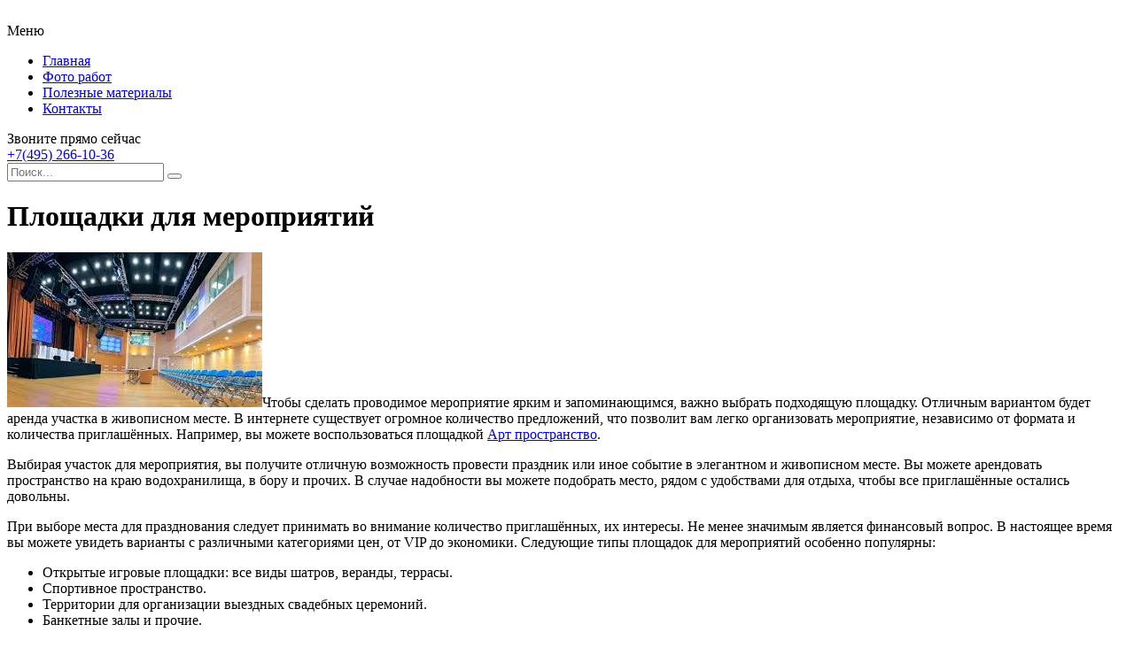

--- FILE ---
content_type: text/html; charset=UTF-8
request_url: https://intaer.ru/ploshhadki-dlya-meropriyatij/
body_size: 8982
content:
<!DOCTYPE HTML >
<html lang="ru">
    <head>
        <meta charset="utf-8">
        <meta name="viewport" content="width=device-width">
        <title>Площадки для мероприятий &#8212; Cтроительство загородных домов, благоустройство территории, заборы, ворота</title>
        
        <link rel="stylesheet/less" href="https://intaer.ru/wp-content/themes/intaer_new/less/style.less">
        <link rel='dns-prefetch' href='//code.jquery.com' />
<link rel='dns-prefetch' href='//s.w.org' />
<link rel="alternate" type="application/rss+xml" title="Cтроительство загородных домов, благоустройство территории, заборы, ворота &raquo; Лента комментариев к &laquo;Площадки для мероприятий&raquo;" href="https://intaer.ru/ploshhadki-dlya-meropriyatij/feed/" />
		<script >
			window._wpemojiSettings = {"baseUrl":"https:\/\/s.w.org\/images\/core\/emoji\/13.0.1\/72x72\/","ext":".png","svgUrl":"https:\/\/s.w.org\/images\/core\/emoji\/13.0.1\/svg\/","svgExt":".svg","source":{"concatemoji":"https:\/\/intaer.ru\/wp-includes\/js\/wp-emoji-release.min.js?ver=5.6.16"}};
			!function(e,a,t){var n,r,o,i=a.createElement("canvas"),p=i.getContext&&i.getContext("2d");function s(e,t){var a=String.fromCharCode;p.clearRect(0,0,i.width,i.height),p.fillText(a.apply(this,e),0,0);e=i.toDataURL();return p.clearRect(0,0,i.width,i.height),p.fillText(a.apply(this,t),0,0),e===i.toDataURL()}function c(e){var t=a.createElement("script");t.src=e,t.defer=t.,a.getElementsByTagName("head")[0].appendChild(t)}for(o=Array("flag","emoji"),t.supports={everything:!0,everythingExceptFlag:!0},r=0;r<o.length;r++)t.supports[o[r]]=function(e){if(!p||!p.fillText)return!1;switch(p.textBaseline="top",p.font="600 32px Arial",e){case"flag":return s([127987,65039,8205,9895,65039],[127987,65039,8203,9895,65039])?!1:!s([55356,56826,55356,56819],[55356,56826,8203,55356,56819])&&!s([55356,57332,56128,56423,56128,56418,56128,56421,56128,56430,56128,56423,56128,56447],[55356,57332,8203,56128,56423,8203,56128,56418,8203,56128,56421,8203,56128,56430,8203,56128,56423,8203,56128,56447]);case"emoji":return!s([55357,56424,8205,55356,57212],[55357,56424,8203,55356,57212])}return!1}(o[r]),t.supports.everything=t.supports.everything&&t.supports[o[r]],"flag"!==o[r]&&(t.supports.everythingExceptFlag=t.supports.everythingExceptFlag&&t.supports[o[r]]);t.supports.everythingExceptFlag=t.supports.everythingExceptFlag&&!t.supports.flag,t.DOMReady=!1,t.readyCallback=function(){t.DOMReady=!0},t.supports.everything||(n=function(){t.readyCallback()},a.addEventListener?(a.addEventListener("DOMContentLoaded",n,!1),e.addEventListener("load",n,!1)):(e.attachEvent("onload",n),a.attachEvent("onreadystatechange",function(){"complete"===a.readyState&&t.readyCallback()})),(n=t.source||{}).concatemoji?c(n.concatemoji):n.wpemoji&&n.twemoji&&(c(n.twemoji),c(n.wpemoji)))}(window,document,window._wpemojiSettings);
		</script>
		<style >
img.wp-smiley,
img.emoji {
	display: inline !important;
	border: none !important;
	box-shadow: none !important;
	height: 1em !important;
	width: 1em !important;
	margin: 0 .07em !important;
	vertical-align: -0.1em !important;
	background: none !important;
	padding: 0 !important;
}
</style>
	<link rel='stylesheet' id='wp-block-library-css'  href='https://intaer.ru/wp-includes/css/dist/block-library/style.min.css?ver=5.6.16'  media='all' />
<link rel='stylesheet' id='fancybox-for-wp-css'  href='https://intaer.ru/wp-content/plugins/fancybox-for-wordpress/assets/css/fancybox.css?ver=1.3.4'  media='all' />
<link rel='stylesheet' id='toc-screen-css'  href='https://intaer.ru/wp-content/plugins/table-of-contents-plus/screen.min.css?ver=2002'  media='all' />
<link rel='stylesheet' id='wp-pagenavi-css'  href='https://intaer.ru/wp-content/plugins/wp-pagenavi/pagenavi-css.css?ver=2.70'  media='all' />
<link rel='stylesheet' id='normalize-css'  href='https://intaer.ru/wp-content/themes/intaer_new/css/normalize.css?ver=5.6.16'  media='all' />
<script  src='https://code.jquery.com/jquery-2.2.1.min.js?ver=5.6.16' id='jquery-js'></script>
<script  src='https://intaer.ru/wp-content/plugins/fancybox-for-wordpress/assets/js/jquery.fancybox.js?ver=1.3.4' id='fancybox-for-wp-js'></script>
<script  src='https://intaer.ru/wp-content/themes/intaer_new/js/script.js?ver=5.6.16' id='myscript-js'></script>
<script  src='https://intaer.ru/wp-content/themes/intaer_new/less/less.min.js?ver=5.6.16' id='less-js'></script>
<script  src='https://intaer.ru/wp-content/themes/intaer_new/js/owl.carousel.min.js?ver=5.6.16' id='slider-js'></script>
<link rel="https://api.w.org/" href="https://intaer.ru/wp-json/" /><link rel="alternate" type="application/json" href="https://intaer.ru/wp-json/wp/v2/posts/17156" /><link rel="EditURI" type="application/rsd+xml" title="RSD" href="https://intaer.ru/xmlrpc.php?rsd" />
<link rel="wlwmanifest" type="application/wlwmanifest+xml" href="https://intaer.ru/wp-includes/wlwmanifest.xml" /> 
<meta name="generator" content="WordPress 5.6.16" />
<link rel="canonical" href="https://intaer.ru/ploshhadki-dlya-meropriyatij/" />
<link rel='shortlink' href='https://intaer.ru/?p=17156' />
<link rel="alternate" type="application/json+oembed" href="https://intaer.ru/wp-json/oembed/1.0/embed?url=https%3A%2F%2Fintaer.ru%2Fploshhadki-dlya-meropriyatij%2F" />
<link rel="alternate" type="text/xml+oembed" href="https://intaer.ru/wp-json/oembed/1.0/embed?url=https%3A%2F%2Fintaer.ru%2Fploshhadki-dlya-meropriyatij%2F&#038;format=xml" />

<!-- Fancybox for WordPress v3.2.7 -->
<style >
	.fancybox-slide--image .fancybox-content{background-color: #FFFFFF}div.fancybox-caption{display:none !important;}
	
	img.fancybox-image{border-width:10px;border-color:#FFFFFF;border-style:solid;height:auto;}
	div.fancybox-bg{background-color:rgba(102,102,102,0.3);opacity:1 !important;}div.fancybox-content{border-color:#FFFFFF}
	div#fancybox-title{background-color:#FFFFFF}
	div.fancybox-content{background-color:#FFFFFF}
	div#fancybox-title-inside{color:#333333}
	
	
	
	div.fancybox-caption p.caption-title{display:inline-block}
	div.fancybox-caption p.caption-title{font-size:14px}
	div.fancybox-caption p.caption-title{color:#333333}
	div.fancybox-caption {color:#333333}div.fancybox-caption p.caption-title {background:#fff; width:auto;padding:10px 30px;}div.fancybox-content p.caption-title{color:#333333;margin: 0;padding: 5px 0;}
</style><script >
	jQuery(function(){

		jQuery.fn.getTitle = function() { // Copy the title of every IMG tag and add it to its parent A so that fancybox can show titles
			var arr = jQuery("a[data-fancybox]");
									jQuery.each(arr, function() {
										var title = jQuery(this).children("img").attr("title");
										 var caption = jQuery(this).next("figcaption").html();
                                        if(caption && title){jQuery(this).attr("title",title+" " + caption)}else if(title){ jQuery(this).attr("title",title);}else if(caption){jQuery(this).attr("title",caption);}
									});			}

		// Supported file extensions

                var thumbnails = jQuery("a:has(img)").not(".nolightbox").not('.envira-gallery-link').not('.ngg-simplelightbox').filter(function () {
            return /\.(jpe?g|png|gif|mp4|webp|bmp|pdf)(\?[^/]*)*$/i.test(jQuery(this).attr('href'))
        });
        

		// Add data-type iframe for links that are not images or videos.
        var iframeLinks = jQuery('.fancyboxforwp').filter( function() { return ! /\.(jpe?g|png|gif|mp4|webp|bmp|pdf)(\?[^/]*)*$/i.test(jQuery(this).attr('href')) }).filter( function() { return ! /vimeo|youtube/i.test(jQuery(this).attr('href')) });
        iframeLinks.attr({ "data-type" : "iframe" }).getTitle();

				// Gallery All
		thumbnails.addClass("fancyboxforwp").attr("data-fancybox","gallery").getTitle();
        iframeLinks.attr({ "data-fancybox":"gallery" }).getTitle();

		// Gallery type NONE
		


		// Call fancybox and apply it on any link with a rel atribute that starts with "fancybox", with the options set on the admin panel
		jQuery("a.fancyboxforwp").fancyboxforwp({
			loop: false,
			smallBtn: true,
			zoomOpacity: "auto",
			animationEffect: "fade",
			animationDuration: 500,
			transitionEffect: "fade",
			transitionDuration : "300",
			overlayShow: true,
			overlayOpacity: "0.3",
			titleShow: true,
			titlePosition: "inside",
			keyboard: true,
			showCloseButton: true,
			arrows: true,
			clickContent: false,
            clickSlide: "close",
            mobile:{
                clickContent: function(current, event) {
                    return current.type === "image" ? "toggleControls" : false;
                },
                clickSlide: function(current, event) {
                    return current.type === "image" ? "close" : "close";
                },
            },
			wheel: false,
			toolbar: true,
			preventCaptionOverlap: true,
			onInit: function() { },			onDeactivate: function() { },			beforeClose: function() { },			afterShow: function() { },			afterClose: function() { },			caption : function( instance, item ) {var testing = jQuery(this).context.title;var caption = jQuery(this).data('caption') || '';if ( item.type === 'image' && testing.length ) {caption = (caption.length ? caption + '<br />' : '') + '<p class="caption-title">'+testing+'</p>' ;}return caption;},
			afterLoad : function( instance, current ) {current.$content.append('<div class=\"fancybox-custom-caption inside-caption\" style=\" position: absolute;left:0;right:0;color:#000;margin:0 auto;bottom:0;text-align:center;background-color:#FFFFFF \">' + current.opts.caption + '</div>');},
					});
		
	})
</script>
<!-- END Fancybox for WordPress -->
<style >div#toc_container {width: 97%;}div#toc_container ul li {font-size: 100%;}</style><link rel="icon" href="https://intaer.ru/wp-content/uploads/2020/07/cropped-favicon-32x32.png" sizes="32x32" />
<link rel="icon" href="https://intaer.ru/wp-content/uploads/2020/07/cropped-favicon-192x192.png" sizes="192x192" />
<link rel="apple-touch-icon" href="https://intaer.ru/wp-content/uploads/2020/07/cropped-favicon-180x180.png" />
<meta name="msapplication-TileImage" content="https://intaer.ru/wp-content/uploads/2020/07/cropped-favicon-270x270.png" />
    </head>
    
    <body class="post-template-default single single-post postid-17156 single-format-standard">
        <header class="my-head" id="top">
            <div class="head_block">
                <div class="head-bottom">
                    <div class="container clearfix">
                        <a class="logo" href="/">
                            <img src="https://intaer.ru/wp-content/themes/intaer_new/img/logo.svg" alt="">
                        </a>
                        <div class="menu-kzb">
                            <a class="btn-menu btn-menu--top">
                                <div class="icon">
                                    <span></span>
                                    <span></span>
                                    <span></span>
                                </div>
                                <div class="title-btn">Меню</div>
                            </a>
                            <div class="menu-down-animate">
                                <div class="menu-verxnee-menyu-container"><ul id="menu-verxnee-menyu" class="menu"><li id="menu-item-18336" class="menu-item menu-item-type-custom menu-item-object-custom menu-item-18336"><a href="/">Главная</a></li>
<li id="menu-item-18337" class="menu-item menu-item-type-post_type menu-item-object-page menu-item-18337"><a href="https://intaer.ru/fotogalereya/">Фото работ</a></li>
<li id="menu-item-18338" class="menu-item menu-item-type-custom menu-item-object-custom menu-item-18338"><a href="https://intaer.ru/stati/">Полезные материалы</a></li>
<li id="menu-item-18339" class="menu-item menu-item-type-post_type menu-item-object-page menu-item-18339"><a href="https://intaer.ru/kontakty/">Контакты</a></li>
</ul></div>                            </div>
                        </div>
                        <div class="phone">
                            <div class="title-phone">Звоните прямо сейчас</div>
                            <a href="+74952661036">+7(495) 266-10-36</a>
                        </div>
                        <div class="search">
                            <form action="https://intaer.ru" method="get">
                                <input class="nazwanie" name="s" type="text" placeholder="Поиск..." value="" required>
                                <button type="submit" class="btn-search"><i class="fa fa-search" aria-hidden="true"></i></button>
                            </form>
                        </div>
                    </div>
                </div>
            </div>
        </header>    <div class="intro-page">
        <div class="intro-home_block"></div>
    </div>
   
    <div class="page-content">
        <div class="container clearfix">
            <div class="left-cont">
                <div class="content-title"><h1>Площадки для мероприятий</h1></div>
                <div class="left-cont_block">
                                        <div class="entrytext">
                        <p><img loading="lazy" class="alignleft size-full wp-image-17157" src="https://intaer.ru/wp-content/uploads/2019/07/загруженное-97.jpg" alt="" width="288" height="175" />Чтобы сделать проводимое мероприятие ярким и запоминающимся, важно выбрать подходящую площадку. Отличным вариантом будет аренда участка в живописном месте. В интернете существует огромное количество предложений, что позволит вам легко организовать мероприятие, независимо от формата и количества приглашённых. <span id="more-17156"></span>Например, вы можете воспользоваться площадкой <a href="https://aviator-art.com/about/prostranstvo-aviator/">Арт пространство</a>.</p>
<p>Выбирая участок для мероприятия, вы получите отличную возможность провести праздник или иное событие в элегантном и живописном месте. Вы можете арендовать пространство на краю водохранилища, в бору и прочих. В случае надобности вы можете подобрать место, рядом с удобствами для отдыха, чтобы все приглашённые остались довольны.</p>
<p>При выборе места для празднования следует принимать во внимание количество приглашённых, их интересы. Не менее значимым является финансовый вопрос. В настоящее время вы можете увидеть варианты с различными категориями цен, от VIP до экономики. Следующие типы площадок для мероприятий особенно популярны:</p>
<ul>
<li>Открытые игровые площадки: все виды шатров, веранды, террасы.</li>
<li>Спортивное пространство.</li>
<li>Территории для организации выездных свадебных церемоний.</li>
<li>Банкетные залы и прочие.</li>
</ul>
<p>В зависимости от формата организуемого события, вы можете легко выбрать лучший вариант пространства. Нередко аренда этих объектов интересует родителей с детьми, которые хотят отдохнуть в выходные дни.</p>
<p>В связи с тем, что каждое мероприятие имеет конкретные цели, необходимо предварительно определить, какие дополнительные функции нужны клиентам:</p>
<ul>
<li>Наличие спальных объектов для комфортного проживания.</li>
<li>Наличие электроприборов, бытовой техники.</li>
<li>Возможность установки дополнительного шатра в окрестностях.</li>
</ul>
<p>В интернете предоставляется подробная информацию о различных площадках для проведения мероприятий, в том числе и Арт Пространства, публикуются фотографии и контактные данные. Поэтому поиск подходящего пространства для празднования не займёт много времени, и запланированные торжества пройдут на самом высоком уровне.</p>
                    </div>
                    <div class="date-single">12.07.2019</div>
                                    </div>
            </div>
            <div class="sidebar">
                <div id="left_menu">
    <div class="left_block_1">
        <div class="sidebar_block">
            <div class="sidebar--inner_cat clearfix">
                <div class="miniature">
                    <img src="https://intaer.ru/wp-content/themes/intaer/images/ic02.jpg" alt="">
                </div>
                <div class="text">
                    <div class="title">Коттеджи</div>
                    <ul>
                        <li><a href="https://intaer.ru/inzhenernye-seti/">Инженерные сети</a></li>
                        <li><a href="https://intaer.ru/remont-i-otdelka/">Ремонт и отделка</a></li>
                        <li><a href="https://intaer.ru/gostinaya/">Дизайн гостиной</a></li>
                    </ul>
                </div>
            </div>
            <div class="sidebar--inner_cat clearfix">
                <div class="miniature">
                    <img src="https://intaer.ru/wp-content/themes/intaer/images/ic01.jpg" alt="">
                </div>
                <div class="text">
                    <div class="title">Заборы и ворота</div>
                    <ul>
                        <li><a href="https://intaer.ru/vorota/">Ворота</a></li>
                        <li><a href="https://intaer.ru/zabory-i-ograzhdeniya/">Заборы и ограждения</a></li>
                    </ul>
                </div>
            </div>
            <div class="sidebar--inner_cat clearfix">
                <div class="miniature">
                    <img src="https://intaer.ru/wp-content/themes/intaer/images/ic03.jpg" alt="">
                </div>
                <div class="text">
                    <div class="title">Благоустройство</div>
                    <ul>
                        <li><a href="https://intaer.ru/blagoustrojstvo/">Благоустройство</a></li>
                        <li><a href="https://intaer.ru/trotuarnaya-plitka/">Тротуарная плитка</a></li>
                        <li><a href="https://intaer.ru/asfaltirovanie/">Асфальтирование</a></li>
                    </ul>
                </div>
            </div>
        </div>
        <div class="sidebar_block">
            <h4 class="for_h4">Популярные статьи</h4>
                        <div class="sidebar--inner">
                <a class="miniature" href="https://intaer.ru/interer-gostinoj-komnaty-18-kv-m-v-xrushhevke-50-foto/">
                    <img src="https://intaer.ru/wp-content/uploads/2016/12/vodopodgotovka-vody-iz-skvazhiny-600x400.jpg" alt="" />                </a>
                <a class="title" href="">Как проходит водоподготовка питьевой воды</a>
                <div class="btn-block clearfix">
                    <div class="date">27.12.2016</div>
                    <a class="btn" href="https://intaer.ru/interer-gostinoj-komnaty-18-kv-m-v-xrushhevke-50-foto/"><span>Читать далее</span></a>
                </div>
            </div>
                        <div class="sidebar--inner">
                <a class="miniature" href="https://intaer.ru/dizajn-kuxni-gostinoj-20-kv-m-foto-s-zonirovaniem/">
                    <img src="https://intaer.ru/wp-content/uploads/2016/11/dizajn-kuxni-gostinoj-1-600x400.jpg" alt="" />                </a>
                <a class="title" href="">Дизайн кухни гостиной 20 кв м &#8212; фото с зонированием</a>
                <div class="btn-block clearfix">
                    <div class="date">17.11.2016</div>
                    <a class="btn" href="https://intaer.ru/dizajn-kuxni-gostinoj-20-kv-m-foto-s-zonirovaniem/"><span>Читать далее</span></a>
                </div>
            </div>
                        <div class="sidebar--inner">
                <a class="miniature" href="https://intaer.ru/stroitelstvo-ban-iz-zimnego-lesa/">
                    <img src="https://intaer.ru/wp-content/uploads/2019/11/33.jpg" alt="" />                </a>
                <a class="title" href="">Строительство бань из зимнего леса</a>
                <div class="btn-block clearfix">
                    <div class="date">20.11.2019</div>
                    <a class="btn" href="https://intaer.ru/stroitelstvo-ban-iz-zimnego-lesa/"><span>Читать далее</span></a>
                </div>
            </div>
                    </div>
    </div>
</div>            </div>
        </div>
    </div>
    
      
    <div class="news-home news-home--popular">
        <div class="container">
            <div class="content-title">Похожие статьи</div>
            <div class="news_block">
                                <div class="news--inner">
                    <div class="clearfix">
                        <a class="miniature" href="https://intaer.ru/dveri-ekoshpon-kak-vybrat/">
                            <img width="600" height="424" src="https://intaer.ru/wp-content/uploads/2021/05/e19bba34eaa6d11b9e57828099582d43-600x424.jpg" class="attachment-medium size-medium wp-post-image" alt="" loading="lazy" srcset="https://intaer.ru/wp-content/uploads/2021/05/e19bba34eaa6d11b9e57828099582d43-600x424.jpg 600w, https://intaer.ru/wp-content/uploads/2021/05/e19bba34eaa6d11b9e57828099582d43-768x542.jpg 768w, https://intaer.ru/wp-content/uploads/2021/05/e19bba34eaa6d11b9e57828099582d43.jpg 1024w" sizes="(max-width: 600px) 100vw, 600px" />                            <span class="btn-go-min"></span>
                        </a>
                        <div class="text">
                            <div class="text-cont">
                                <a class="title" href="https://intaer.ru/dveri-ekoshpon-kak-vybrat/">
                                    <h2>Двери экошпон: как выбрать</h2>
                                </a>
                                <div class="descr">
                                    <p>Экошпон – многослойный высокотехнологичный материал нового поколения, представляющий собой пластиков...</p>
                                </div>
                                <div class="btn-block clearfix">
                                    <div class="date">25.05.2021</div>
                                </div>
                            </div>
                        </div>
                    </div>
                </div>
                                <div class="news--inner">
                    <div class="clearfix">
                        <a class="miniature" href="https://intaer.ru/derevya-po-fen-shuj-chto-stoit-posadit-u-doma/">
                            <img src="http://picua.org/img/2018-06/30/tbni2wn3fj0qrd0e36xvyns6l.jpg" alt="" />                            <span class="btn-go-min"></span>
                        </a>
                        <div class="text">
                            <div class="text-cont">
                                <a class="title" href="https://intaer.ru/derevya-po-fen-shuj-chto-stoit-posadit-u-doma/">
                                    <h2>Деревья по фен-шуй: что стоит посадить у дома</h2>
                                </a>
                                <div class="descr">
                                    <p>Выбирая деревья для садового участка очень многие обращают внимание отнюдь не на состав почвы, режим...</p>
                                </div>
                                <div class="btn-block clearfix">
                                    <div class="date">09.07.2018</div>
                                </div>
                            </div>
                        </div>
                    </div>
                </div>
                                <div class="news--inner">
                    <div class="clearfix">
                        <a class="miniature" href="https://intaer.ru/vybiraem-oboi-dlya-sten-v-gostinuyu-vse-o-cvetovoj-palitre-i-kriterii-praktichnosti/">
                            <img src="https://intaer.ru/wp-content/uploads/2018/06/15-1-e1528537533942.jpg" alt="" />                            <span class="btn-go-min"></span>
                        </a>
                        <div class="text">
                            <div class="text-cont">
                                <a class="title" href="https://intaer.ru/vybiraem-oboi-dlya-sten-v-gostinuyu-vse-o-cvetovoj-palitre-i-kriterii-praktichnosti/">
                                    <h2>Выбираем обои для стен в гостиную: все о цветовой палитре и критерии практичности</h2>
                                </a>
                                <div class="descr">
                                    <p>Основная задача при декорировании стен гостиной: подчеркнуть достоинства помещения и по возможности ...</p>
                                </div>
                                <div class="btn-block clearfix">
                                    <div class="date">09.06.2018</div>
                                </div>
                            </div>
                        </div>
                    </div>
                </div>
                            </div>
            <div class="pagination-custom">
                            </div>
        </div>
    </div>
            <div class="kzb-footer">
            <div class="container clearfix">
                <div class="left">
                © 2016 - 2026 Copyright <a href="https://intaer.ru">intaer.ru</a> - Cтроительство загородных домов, благоустройство территории, заборы, ворота.
                <br>Авторское право. При любом использовании материалов сайта, прямая активная гиперссылка на <a href="https://intaer.ru">intaer.ru</a> обязательна.</div>
                <div class="menu-footer">
                    <div class="menu-nizhnee-menyu-container"><ul id="menu-nizhnee-menyu" class="menu"><li id="menu-item-17" class="menu-item menu-item-type-custom menu-item-object-custom menu-item-17"><a href="/">Главная</a></li>
<li id="menu-item-15" class="menu-item menu-item-type-post_type menu-item-object-page menu-item-15"><a href="https://intaer.ru/kontakty/">Контакты</a></li>
<li id="menu-item-16" class="menu-item menu-item-type-post_type menu-item-object-page menu-item-16"><a href="https://intaer.ru/karta-sajta/">Карта сайта</a></li>
</ul></div>                </div>
            </div>
        </div>
        
        <div class="modal-el1t_boby modal-el1t-thanks" id="modal-el1t-thanks">
            <div class="modal-el1t_boby-content">
                <div class="modal-el1t">
                    <div class="modal-el1t_container">
                        <a class="close--modal-el1t" href="javascript:PopUpHideThanks()"></a>
                        <div class="thanks-content">
                            <div class="icon-ok"></div>
                            <div class="title-block">Заявка успешно отправлена.</div>
                            <div class="descr">Мы скоро свяжемся с вами, ожидайте.</div>
                        </div>
                    </div>
                </div>
                <a class="close-el1t_boby" href="javascript:PopUpHideThanks()"></a>
            </div>
        </div>
        <script  id='toc-front-js-extra'>
/* <![CDATA[ */
var tocplus = {"visibility_show":"\u041f\u043e\u043a\u0430\u0437\u0430\u0442\u044c","visibility_hide":"\u0421\u043a\u0440\u044b\u0442\u044c","width":"97%"};
/* ]]> */
</script>
<script  src='https://intaer.ru/wp-content/plugins/table-of-contents-plus/front.min.js?ver=2002' id='toc-front-js'></script>
<script  id='q2w3_fixed_widget-js-extra'>
/* <![CDATA[ */
var q2w3_sidebar_options = [{"sidebar":"sidebar-left","margin_top":10,"margin_bottom":23,"stop_id":"footer","screen_max_width":0,"screen_max_height":600,"width_inherit":false,"refresh_interval":1500,"window_load_hook":false,"disable_mo_api":false,"widgets":["text-2"]}];
/* ]]> */
</script>
<script  src='https://intaer.ru/wp-content/plugins/q2w3-fixed-widget/js/q2w3-fixed-widget.min.js?ver=5.1.9' id='q2w3_fixed_widget-js'></script>
<script  src='https://intaer.ru/wp-includes/js/wp-embed.min.js?ver=5.6.16' id='wp-embed-js'></script>

<!-- Yandex.Metrika counter --> <script  > (function(m,e,t,r,i,k,a){m[i]=m[i]||function(){(m[i].a=m[i].a||[]).push(arguments)}; m[i].l=1*new Date(); for (var j = 0; j < document.scripts.length; j++) {if (document.scripts[j].src === r) { return; }} k=e.createElement(t),a=e.getElementsByTagName(t)[0],k.async=1,k.src=r,a.parentNode.insertBefore(k,a)}) (window, document, "script", "https://cdn.jsdelivr.net/npm/yandex-metrica-watch/tag.js", "ym"); ym(90947212, "init", { clickmap:true, trackLinks:true, accurateTrackBounce:true }); </script> <noscript><div><img src="https://mc.yandex.ru/watch/90947212" style="position:absolute; left:-9999px;" alt="" /></div></noscript> <!-- /Yandex.Metrika counter -->

    <script defer src="https://static.cloudflareinsights.com/beacon.min.js/vcd15cbe7772f49c399c6a5babf22c1241717689176015" integrity="sha512-ZpsOmlRQV6y907TI0dKBHq9Md29nnaEIPlkf84rnaERnq6zvWvPUqr2ft8M1aS28oN72PdrCzSjY4U6VaAw1EQ==" data-cf-beacon='{"version":"2024.11.0","token":"f28905730e2b45c7a70c2f742c1bf1ec","r":1,"server_timing":{"name":{"cfCacheStatus":true,"cfEdge":true,"cfExtPri":true,"cfL4":true,"cfOrigin":true,"cfSpeedBrain":true},"location_startswith":null}}' crossorigin="anonymous"></script>
</body>
</html>